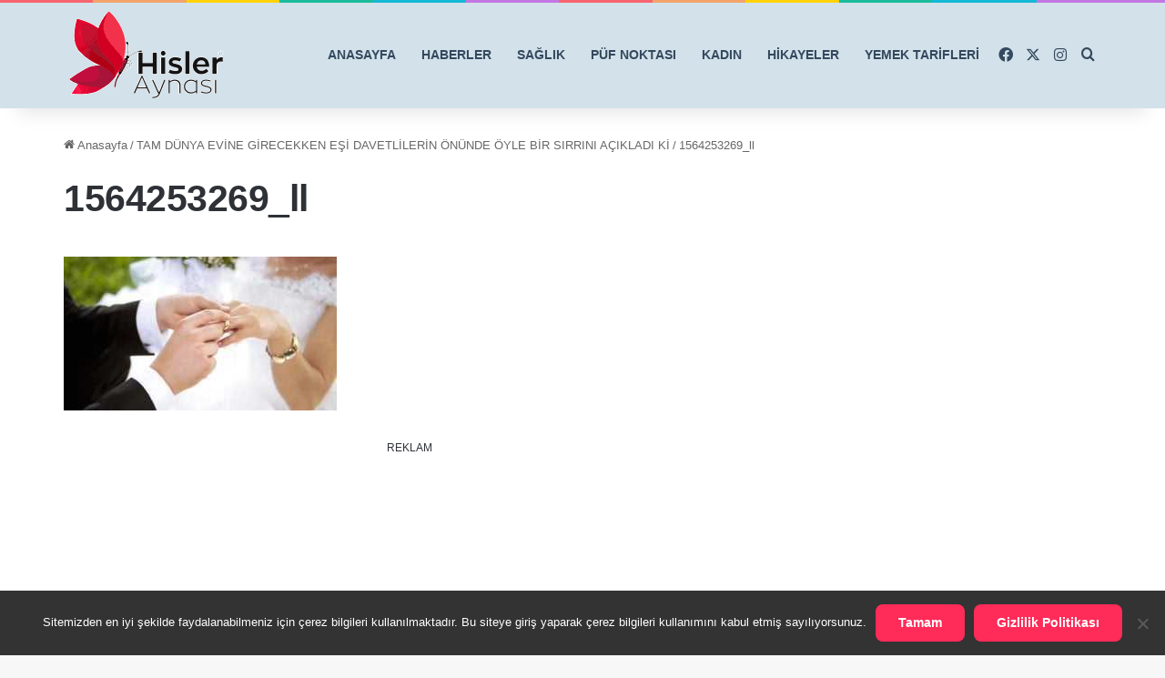

--- FILE ---
content_type: text/html; charset=utf-8
request_url: https://www.google.com/recaptcha/api2/aframe
body_size: 268
content:
<!DOCTYPE HTML><html><head><meta http-equiv="content-type" content="text/html; charset=UTF-8"></head><body><script nonce="-JiXfAoIOzV8hkz9Bi3gEw">/** Anti-fraud and anti-abuse applications only. See google.com/recaptcha */ try{var clients={'sodar':'https://pagead2.googlesyndication.com/pagead/sodar?'};window.addEventListener("message",function(a){try{if(a.source===window.parent){var b=JSON.parse(a.data);var c=clients[b['id']];if(c){var d=document.createElement('img');d.src=c+b['params']+'&rc='+(localStorage.getItem("rc::a")?sessionStorage.getItem("rc::b"):"");window.document.body.appendChild(d);sessionStorage.setItem("rc::e",parseInt(sessionStorage.getItem("rc::e")||0)+1);localStorage.setItem("rc::h",'1768973421896');}}}catch(b){}});window.parent.postMessage("_grecaptcha_ready", "*");}catch(b){}</script></body></html>